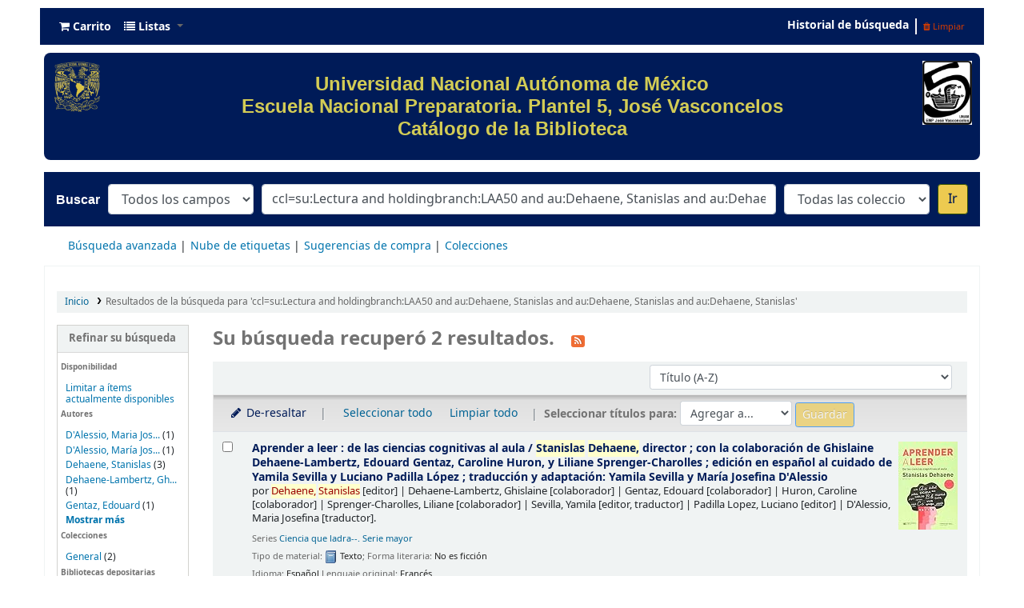

--- FILE ---
content_type: text/html; charset=UTF-8
request_url: https://biblioenp5.bibliotecas.unam.mx:81/cgi-bin/koha/opac-search.pl?q=ccl=su%3ALectura%20and%20holdingbranch%3ALAA50%20and%20au%3ADehaene%2C%20Stanislas%20and%20au%3ADehaene%2C%20Stanislas%20and%20au%3ADehaene%2C%20Stanislas&sort_by=title_az&count=20&limit=se:Ciencia%20que%20ladra--.%20Serie%20mayor
body_size: 12854
content:







 
 


<!DOCTYPE html>
<!-- TEMPLATE FILE: opac-results.tt -->





<html lang="es-ES" class="no-js">
<head>

<title>
  Resultados de la búsqueda para 'ccl=su:Lectura and holdingbranch:LAA50 and au:Dehaene, Stanislas and au:Dehaene, Stanislas and au:Dehaene, Stanislas'   &rsaquo; Escuela Nacional Preparatoria Plantel 5 &quot;José Vasconcelos&quot; Koha </title>


<meta http-equiv="Content-Type" content="text/html; charset=utf-8" />
<meta name="generator" content="DGBSDI - SIBIUNAM" /> <!-- leave this for stats -->
<meta name="viewport" content="width=device-width, initial-scale=1" />

<link rel="shortcut icon" href="/opac-tmpl/bootstrap/images/favicon.ico" type="image/x-icon" />

 <link rel="stylesheet" type="text/css" href="/opac-tmpl/bootstrap/lib/jquery/jquery-ui-1.12.1.min_21.1105000.css">


 
 
 


 <link href="/opac-tmpl/bootstrap/css/opac_21.1105000.css" type="text/css" rel="stylesheet">




 <link media="print" type="text/css" rel="stylesheet" href="/opac-tmpl/bootstrap/css/print_21.1105000.css">


 <style>/*Para quitar el logo de Koha del encabezado*/
#logo {
   display: none;
}

/*class navbar color (Barra superior)*/
.navbar
{
  background-color: #001b58; 
  line-height: 0.8;
  margin: 10px;
}

/*navbar color*/
.navbar-inverse .navbar-inner{
  background-image: linear-gradient(to bottom, #001b58, #001b58);
  border-color: #001b58;
  background-color: #001b58;
}

.navbar-inverse .nav li.dropdown.open>.dropdown-toggle, .navbar-inverse .nav li.dropdown.active>.dropdown-toggle, .navbar-inverse .nav li.dropdown.open.active>.dropdown-toggle {
    background-color: #001b58;
    color: #fffff;
}

/*Carrito*/
.cartlabel {
 -webkit-text-fill-color: #ffffff;
}
/*Carrito al pasar mouse*/
.cartlabel:hover{
-webkit-text-fill-color: #edca50;
}

/*Icono de carrito*/
.fa-shopping-cart{
-webkit-text-fill-color: #fff;
}
/*Ingresar al pasar mouse*/
.fa-shopping-cart:hover{
-webkit-text-fill-color: #edca50;
}

/*Listas*/
.listslabel {
-webkit-text-fill-color: #fff;
}
/*Listas al pasar mouse*/
.listslabel:hover{
-webkit-text-fill-color: #edca50;
}

/*Icono de listas*/
.fa-list{
-webkit-text-fill-color: #fff;
}
/*Ingresar al pasar mouse*/
.fa-list:hover{
-webkit-text-fill-color: #edca50;
}

/*Idioma*/
.langlabel {
-webkit-text-fill-color: #fff;
}
/*Idioma al pasar mouse*/
.langlabel:hover{
-webkit-text-fill-color: #edca50;
}

/*Bandera Idioma*/
.fa-flag{
-webkit-text-fill-color: #fff;
}

/*Bandera al pasar mouse*/
.fa-flag:hover{
-webkit-text-fill-color: #edca50;
}

/*Historial de búsqueda*/
.nav-link.login-link{
-webkit-text-fill-color: #FFF;
}

/*Historial de búsqueda al pasar el mouse*/
.nav-link.login-link:hover{
-webkit-text-fill-color: #edca50;
}

/*Bievenido*/
.userlabel{
-webkit-text-fill-color: #fff;
}

.userlabel:hover{
  -webkit-text-fill-color: #edca50;
}

.members{
-webkit-text-fill-color: #edca50;
}


/*Usuario logueado*/
a.loggedinusername{
  -webkit-text-fill-color: #001B58;
}

a.loggedinusername: hover{
  -webkit-text-fill-color: #edca50;
}

a.login-link {
  -webkit-text-fill-color: #001B58;
}


/*Barra de busqueda*/
#opac-main-search.mastheadsearch
{
  background-color: #001b58
}

/*Botón IR para búsquedas*/
.btn-primary:hover{
background: #edca50;
color: #001b58;
box-shadow: inset 0 0 0 3px #001b58;
}

.nolibrarypulldown{
border-color:#001b58;
}

/*Opciones panel derecho en el detalle del registro*/

.dropdown-toggle {
-webkit-text-fill-color: #001b58;
}
/*Opciones que despliegan listas al pasar mouse*/
.dropdown-toggle:hover{
-webkit-text-fill-color: #edca50;
}

/*Navegar resultados*/
.nav_results {
-webkit-text-fill-color: #001b58;
}

/*Hacer Reserva*/
.reserve{
-webkit-text-fill-color: #001b58;
}
/*Reserva al pasar mouse*/
.reserve:hover{
-webkit-text-fill-color: #edca50;
}

/*Imprimir*/
.print-large{
-webkit-text-fill-color: #001b58;
}
/*Imprimir al pasar mouse*/
.print-large:hover{
-webkit-text-fill-color: #edca50;
}

/*Imprimir*/
.print-large{
-webkit-text-fill-color: #001b58;
}
/*Imprimir al pasar mouse*/
.print-large:hover{
-webkit-text-fill-color: #edca50;
}

/*Guardar en sus listas*/
.addtoshelf{
-webkit-text-fill-color: #001b58;
}
/*Guardar en sus listas al pasar mouse*/
.addtoshelf:hover{
-webkit-text-fill-color: #edca50;
}

/*Agregar a su carrito*/
.addtocart{
-webkit-text-fill-color: #001b58;
}
/*Agregar a su carrito al pasar mouse*/
.addtocart:hover{
-webkit-text-fill-color: #edca50;
}

/*Quitar resaltado*/
.highlight_toggle{
-webkit-text-fill-color: #001b58;
}
/*Quitar resaltado al pasar mouse*/
.highlight_toggle:hover{
-webkit-text-fill-color: #edca50;
}

/*TITULO EN EL DETALLE DEL REGISTRO*/
.title{
-webkit-text-fill-color: #001b58;
}

/*navlist color*/
#nav a {
  color:#fff;
  border-color: #001b58;
  background-color: #001b58;
}

/*opacheader*/
#opacheader {
  background-color: #001b58; 
  border-radius: 8px; 
  color: white; 
  font-family: Arial;
   font-size:30px; 
  font-size:1vw; 
  width:auto;
  }

/*opacheader logos*/
.logounam{max-width:150px; height: auto; padding: 10px; 
 margin-bottom:10px; float:none;}

.logodep{max-width:100px; height: auto; padding: 10px;  margin-bottom:10px;} 

#menu1{color: #001b58; text-align: center;}
/*body color*/
body {
    background-color: #fff;
    font-family: arial;
    font-size: 14px;
}

/*searchbox background*/
.mastheadsearch {
/*    background: linear-gradient(to bottom, #001b58 50%, #001b58 100%)repeat scroll 0% 0% transparent;*/
background: linear-gradient(to bottom, #001b58 50%, #001b58 100%)repeat scroll 0% 0% transparent;
}

/*search label made white*/
.mastheadsearch label {
    color: #ffffff !important;
    font-family: 'Roboto', sans-serif !important;
    font-weight: 500;
    font-size: 18px;
    color: #001b58;
    background-color: #001b58;
}

.form_inline{
background-color: #001b58;
}

#opac-main-search select{max-width: 20em;}

/*Search button color*/
.btn-primary {
    color: #001b58;
    text-shadow: 0px -1px 0px rgba(0, 0, 0, 0.25);
    background-color: #fff!important;
    background-image: linear-gradient(to bottom, #edca50, #edca50);
     
}

#daily-quote {
    border: 1px solid #B3B3AF;
    border-radius: 15px 15px 15px 15px;
    margin:auto;
    text-align: center; 
}

hr {height: 0; width: 100%;}

.imgR{
  border-radius: 25%;
}

#footer{background-color: #001b58; border-radius: 20px; padding:15px;font-family: "Arial", Georgia, Serif; color: #D3CC55;line-height: 15px;}

/*Botón de Buscar en Búsqueda avanzada*/
.btn-success:hover{
  background: #edca50;
  color: #001b58;
   box-shadow: inset 0 0 0 3px #001b58;
}

.itemTitle {
    padding-top:30px;
}

#shelfbrowser td, #shelfbrowser th {
padding: 3px 5px;
width: 20%;
}

#shelfbrowser table, #shelfbrowser td, #shelfbrowser th {
    border: 0;
    font-size: 90%;
    text-align: center;
    background-color: #fff;
}

.itemTitle {
    padding-top:30px;
}

/*Opac Credits*/
#opaccredits
{
  background-color: #001b58; 
  color: #fff;
  line-height: 0.9;
  margin: 10px;
  border-radius: 9px;
  font-family: arial;
  font-size: 14px;
  color: #edca50;
}

itemTitle {
    padding-top:30px;
}

/* CSS for Koha CoverFlow Plugin 
   This CSS was added automatically by installing the CoverFlow plugin
   Please do not modify */
.coverflow {
    height:100px;
    margin-left:25px;
    width:200px;
}

    </style>



 <link href="https://biblioenp5.bibliotecas.unam.mx:81/cgi-bin/koha/opac-search.pl?format=opensearchdescription" rel="search" title="Buscar Escuela Nacional Preparatoria Plantel 5 &quot;José Vasconcelos&quot;" type="application/opensearchdescription+xml">
 <link rel="unapi-server" type="application/xml" title="unAPI" href="https://biblioenp5.bibliotecas.unam.mx:81/cgi-bin/koha/unapi" />


<script>
    var Koha = {};
    function _(s) { return s } // dummy function for gettext
</script>

 <script src="/opac-tmpl/bootstrap/es-ES/js/locale_data_21.1105000.js"></script>

<script src="/opac-tmpl/bootstrap/js/Gettext_21.1105000.js"></script>
<script src="/opac-tmpl/bootstrap/js/i18n_21.1105000.js"></script>

<script src="/opac-tmpl/bootstrap/lib/modernizr.min_21.1105000.js"></script>
<link rel="stylesheet" type="text/css" href="/opac-tmpl/bootstrap/lib/font-awesome/css/font-awesome.min_21.1105000.css">





<link id='flipster-css' href='/api/v1/contrib/coverflow/static/jquery-flipster/jquery.flipster.min.css' type='text/css' rel='stylesheet' />
<style>
    /* CSS for Koha CoverFlow Plugin 
       This CSS was added automatically by installing the CoverFlow plugin
       Please do not modify */
    .coverflow {
        height:160px;
        margin-left:25px;
        width:850px;
    }

    .coverflow img,.coverflow .item {
        -moz-border-radius:10px;
        -moz-box-shadow:0 5px 5px #777;
        -o-border-radius:10px;
        -webkit-border-radius:10px;
        -webkit-box-shadow:0 5px 5px #777;
        border-radius:10px;
        box-shadow:0 5px 5px #777;
        height:100%;
        width:100%;
    }

    .itemTitle {
        padding-top:30px;
    }

    .coverflow .selectedItem {
        -moz-box-shadow:0 4px 10px #0071BC;
        -webkit-box-shadow:0 4px 10px #0071BC;
        border:1px solid #0071BC;
        box-shadow:0 4px 10px #0071BC;
    }
    /* End of CSS for Koha CoverFlow Plugin */
</style>
    


<link href="https://biblioenp5.bibliotecas.unam.mx:81/cgi-bin/koha/opac-search.pl?q=ccl=su%3ALectura%20and%20holdingbranch%3ALAA50%20and%20au%3ADehaene%2C%20Stanislas%20and%20au%3ADehaene%2C%20Stanislas%20and%20au%3ADehaene%2C%20Stanislas%20and%20se%3ACiencia%20que%20ladra--.%20Serie%20mayor&count=50&sort_by=acqdate_dsc&format=rss" rel="alternate" title="Escuela Nacional Preparatoria Plantel 5 &quot;José Vasconcelos&quot; Buscar en fuente RSS" type="application/rss+xml" />
</head>





 


 




 

<body ID="results" class="branch-default scrollto" >















<button id="scrolltocontent">Saltar al contenido principal</button>
<div id="wrapper">
 <div id="header-region" class="noprint">
 <nav class="navbar navbar-expand">
 <div id="logo">
 <a class="navbar-brand" href="/cgi-bin/koha/opac-main.pl">
  Escuela Nacional Preparatoria Plantel 5 &quot;José Vasconcelos&quot;  </a>
 </div>
 
 <div id="cartDetails" class="cart-message">Su carrito está vacío</div>
 
 <ul id="cart-list-nav" class="navbar-nav">
 
 <li class="nav-item js-show">
 <a class="nav-link" href="#" id="cartmenulink" role="button" title="Reunir ítems en los que esta interesado">
 <i id="carticon" class="fa fa-shopping-cart fa-icon-black" aria-hidden="true"></i> <span class="cartlabel">Carrito</span> <span id="basketcount"></span>
 </a>
 </li>
 
 <li class="divider-vertical"></li>
 
 <li class="nav-item dropdown">
 <a aria-expanded="false" aria-haspopup="true" class="nav-link dropdown-toggle" data-toggle="dropdown" href="/cgi-bin/koha/opac-shelves.pl" id="listsmenu" role="button" title="Mostrar listas"><i class="fa fa-list fa-icon-black" aria-hidden="true"></i> <span class="listslabel">Listas</span>
 </a>
 <div aria-labelledby="listsmenu" role="menu" class="dropdown-menu">
 
 
 
 <a class="dropdown-item" href="/cgi-bin/koha/opac-shelves.pl?op=list&amp;public=0" tabindex="-1" role="menuitem"><strong>Sus listas</strong></a>
 
 <a class="dropdown-item" href="/cgi-bin/koha/opac-shelves.pl?op=add_form" tabindex="-1" role="menuitem">Ingrese para crear sus propias listas</a>
 
 
 </div> <!-- / .dropdown-menu -->
 </li> <!-- / .nav-item.dropdown -->
 
 </ul> <!-- / .navbar-nav -->

 
 
 <ul id="members" class="navbar-nav">
 <li class="nav-item dropdown">
 
 
 
 
 

 
 </li>
 
 
 <li class="nav-item search_history">
 <a class="nav-link login-link" href="/cgi-bin/koha/opac-search-history.pl" title="Ver su historial de búsqueda">Historial de búsqueda</a>
 </li>
 <li class="divider-vertical"></li>
 <li class="nav-item">
 <a class="nav-link logout clearsh" href="/cgi-bin/koha/opac-search-history.pl?action=delete" title="Eliminar historial de búsqueda"><i class="fa fa-trash" aria-hidden="true"></i> Limpiar</a>
 </li>
 
 
 </ul>
 
 </nav> <!-- /navbar -->

 
 <div class="container-fluid">
 <div class="row">
 <div class="col">
 
 
 <div id="opacheader">
 
 <div class="default_item">
 
 <div class="default_body"><div><a href="https://www.unam.mx/" target="_blank" rel="noopener"> <img class="logounam" style="float: left;" src="/opac-tmpl/bootstrap/images/unam_oro.gif" alt="" width="7%" height="7%" /> </a> <a href="http://www.prepa5.unam.mx" target="_blank" rel="noopener"><img class="logodep" style="float: right;" src="/opac-tmpl/bootstrap/images/logo_enp5.png" alt="" width="7%" height="7%" /> </a>
<h1 style="padding-top: 25px; padding-right: 25px; padding-bottom: 25px;" align="center"><span style="color: #d3cc55;">Universidad Nacional Aut&oacute;noma de M&eacute;xico</span><br /><span style="color: #d3cc55;">Escuela Nacional Preparatoria. Plantel 5, Jos&eacute; Vasconcelos<br />Cat&aacute;logo de la Biblioteca </span></h1>
</div></div>
 </div>
 
 </div>
 

 </div>
 </div>
 </div>
 

 </div> <!-- / header-region -->

 
 <div class="container-fluid">
 
 <div class="row">
 <div class="col">
 <div id="opac-main-search" class="mastheadsearch">
 
 <form name="searchform" method="get" action="/cgi-bin/koha/opac-search.pl" id="searchform">
 <div class="form-row align-items-center">
 <div class="col-sm-auto order-1 order-sm-1">
 <label for="masthead_search"> Buscar  </label>
 </div>
 <div class="col-sm-auto order-2 order-sm-2">
 <select name="idx" id="masthead_search" class="form-control">
 
 <option value="">Todos los campos</option>
 
 
 <option value="ti">Título</option>
 
 
 <option value="au">Autor</option>
 
 
 <option value="su">Tema</option>
 
 
 <option value="nb">ISBN</option>
 
 
 <option value="ns">ISSN</option>
 
 
 <option value="se">Series</option>
 
 
 
 <option value="callnum">Clasificación</option>
 
 
 </select>
 </div> <!-- /.col-sm-auto -->

 <div class="col order-4 order-sm-3">
 
 <input class="transl1 form-control" id="translControl1" name="q" title="Escriba el término de búsqueda" type="text" value="ccl=su:Lectura and holdingbranch:LAA50 and au:Dehaene, Stanislas and au:Dehaene, Stanislas and au:Dehaene, Stanislas" /><span id="translControl"></span>
 
 </div> <!-- /.col -->

 
 <div class="col-sm col-md-3 col-lg-2 order-3 order-sm-4">
 <select name="limit" id="select_library" class="form-control">
 <option value="">Todas las colecciones</option>

 

 
 
 <option value="branch:LAA50">Libros</option>
 
 
 
 <option value="branch:PAA50">Revistas</option>
 
 

 
 </select> <!-- /#select_library -->
 </div> <!-- /.col-sm-auto -->
 <div class="col-sm-auto order-5">
 <button type="submit" id="searchsubmit" class="btn btn-primary">Ir</button>
 </div>
 
 </div> <!-- /.form-row -->
 <input type="hidden" name="weight_search" value="1">
 </form>
 
 </div><!-- /#opac-main-search -->
 </div> <!-- /.col -->
 </div> <!-- /.row -->
 

 <div class="row">
 <ul class="nav" id="moresearches">
 <li class="nav-item">
 <a href="/cgi-bin/koha/opac-search.pl">Búsqueda avanzada</a>
 </li>
 
 
 
 
 
 <li class="nav-item">
 <a href="/cgi-bin/koha/opac-tags.pl">Nube de etiquetas</a>
 </li>
 
 
 
 
 
 
 <li class="nav-item">
 <a href="/cgi-bin/koha/opac-suggestions.pl?suggested_by_anyone=1">Sugerencias de compra</a>
 </li>
 
 
 <li class="nav-item">
 <a id="library_page" href="/cgi-bin/koha/opac-library.pl">
  Colecciones  </a>
 </li>
 
 </ul> <!-- /.nav#moresearches -->
 </div> <!-- /.row -->
 </div> <!-- /.container-fluid -->
 

 <!-- Login form hidden by default, used for modal window -->
 <div id="loginModal" class="modal" tabindex="-1" role="dialog" aria-labelledby="modalLoginLabel" aria-hidden="true">
 <div class="modal-dialog">
 <div class="modal-content">
 <div class="modal-header">
 <h2 class="modal-title" id="modalLoginLabel">Ingresar a su cuenta</h2>
 <button aria-label="Cerrar" class="closebtn" data-dismiss="modal" type="button">
 <span aria-hidden="true">&times;</span>
 </button>
 </div>
 <form action="/cgi-bin/koha/opac-user.pl" method="post" name="auth" id="modalAuth">
 <input type="hidden" name="has-search-query" id="has-search-query" value="" />
 <div class="modal-body">
 
 
 
 <input type="hidden" name="koha_login_context" value="opac" />
 <fieldset class="brief">
 <label for="muserid">Usuario:</label><input type="text" id="muserid" name="userid" autocomplete="off" />
 <label for="mpassword">Contraseña:</label><input type="password" id="mpassword" name="password" autocomplete="off" />
 
 <div id="nologininstructions-modal" class="nologininstructions">
 
 
 <div id="OpacLoginInstructions">
 
 <div class="default_item">
 
 <div class="default_body"><div align="center"><hr />
<h5>Si a&uacute;n no tiene usuario y contrase&ntilde;a, vaya al mostrador de circulaci&oacute;n la pr&oacute;xima vez que est&eacute; en la biblioteca.</h5>
<a href="https://www.facebook.com/coordinacion.bibliotecasenp.7" target="_blank" rel="noopener"><img class="imgR" src="/opac-tmpl/bootstrap/images/f.png" width="40" height="40" /></a></div></div>
 </div>
 
 </div>
 

 </div>
 
 
 
 </fieldset>
 
 </div>
 
 <div class="modal-footer">
 <input class="btn btn-primary" type="submit" value="Ingresar" />
 </div>
 
 </form> <!-- /#auth -->
 </div> <!-- /.modal-content -->
 </div> <!-- /.modal-dialog -->
 </div> <!-- /#modalAuth -->


 <div class="main">
 <nav id="breadcrumbs" aria-label="Breadcrumb" class="breadcrumbs">
 <ol class="breadcrumb">
 <li class="breadcrumb-item">
 <a href="/cgi-bin/koha/opac-main.pl">Inicio</a>
 </li>
 
 
 <li class="breadcrumb-item active">
 
 <a aria-current="page" href="#" title="Ha buscado  para 'su:Lectura and holdingbranch:LAA50 and au:Dehaene, Stanislas and au:Dehaene, Stanislas and au:Dehaene, Stanislas'">Resultados de la búsqueda para 'ccl=su:Lectura and holdingbranch:LAA50 and au:Dehaene, Stanislas and au:Dehaene, Stanislas and au:Dehaene, Stanislas'</a>
 
 </li>
 
 </ol>
 </nav> <!-- /#breadcrumbs -->

 

 <div class="container-fluid">
 <div class="row">
 
 <div class="col-lg-2">
 <div id="facetcontainer">
 <!-- FACETS START -->
 



 <div id="search-facets">
 <h2><a href="#" class="menu-collapse-toggle">Refinar su búsqueda</a></h2>
 <ul class="menu-collapse">
 <li id="availability_facet"><h3 id="facet-availability">Disponibilidad</h3>
 <ul>
 <li>
 
 <a href="/cgi-bin/koha/opac-search.pl?q=ccl=su%3ALectura%20and%20holdingbranch%3ALAA50%20and%20au%3ADehaene%2C%20Stanislas%20and%20au%3ADehaene%2C%20Stanislas%20and%20au%3ADehaene%2C%20Stanislas%20and%20se%3ACiencia%20que%20ladra--.%20Serie%20mayor&amp;sort_by=title_az&amp;limit=available">Limitar a ítems actualmente disponibles</a>
 
 </li>
 </ul>
 
 </li>

 
 
 <li id="au_id">
 <h3 id="facet-authors">Autores</h3>
 
 
 
 
 
 
 
 
 
 
 
 
 <ul>
 
 
 
 
 
 
 
 
 
 
 
 <li>
 
 
 
 <span class="facet-label"><a href="/cgi-bin/koha/opac-search.pl?q=ccl=su%3ALectura%20and%20holdingbranch%3ALAA50%20and%20au%3ADehaene%2C%20Stanislas%20and%20au%3ADehaene%2C%20Stanislas%20and%20au%3ADehaene%2C%20Stanislas%20and%20se%3ACiencia%20que%20ladra--.%20Serie%20mayor&amp;sort_by=title_az&amp;count=20&limit=au:D'Alessio,%20Maria%20Josefina" title="D'Alessio, Maria Josefina">D'Alessio, Maria Jos...</a></span>
 
 <span class="facet-count"> (1)</span>
 
 
 </li>
 
 
 
 
 <li>
 
 
 
 <span class="facet-label"><a href="/cgi-bin/koha/opac-search.pl?q=ccl=su%3ALectura%20and%20holdingbranch%3ALAA50%20and%20au%3ADehaene%2C%20Stanislas%20and%20au%3ADehaene%2C%20Stanislas%20and%20au%3ADehaene%2C%20Stanislas%20and%20se%3ACiencia%20que%20ladra--.%20Serie%20mayor&amp;sort_by=title_az&amp;count=20&limit=au:D'Alessio,%20Mar%C3%ADa%20Josefina" title="D'Alessio, María Josefina">D'Alessio, María Jos...</a></span>
 
 <span class="facet-count"> (1)</span>
 
 
 </li>
 
 
 
 
 <li>
 
 
 
 <span class="facet-label"><a href="/cgi-bin/koha/opac-search.pl?q=ccl=su%3ALectura%20and%20holdingbranch%3ALAA50%20and%20au%3ADehaene%2C%20Stanislas%20and%20au%3ADehaene%2C%20Stanislas%20and%20au%3ADehaene%2C%20Stanislas%20and%20se%3ACiencia%20que%20ladra--.%20Serie%20mayor&amp;sort_by=title_az&amp;count=20&limit=au:Dehaene,%20Stanislas" title="Dehaene, Stanislas">Dehaene, Stanislas</a></span>
 
 <span class="facet-count"> (3)</span>
 
 
 </li>
 
 
 
 
 <li>
 
 
 
 <span class="facet-label"><a href="/cgi-bin/koha/opac-search.pl?q=ccl=su%3ALectura%20and%20holdingbranch%3ALAA50%20and%20au%3ADehaene%2C%20Stanislas%20and%20au%3ADehaene%2C%20Stanislas%20and%20au%3ADehaene%2C%20Stanislas%20and%20se%3ACiencia%20que%20ladra--.%20Serie%20mayor&amp;sort_by=title_az&amp;count=20&limit=au:Dehaene-Lambertz,%20Ghislaine" title="Dehaene-Lambertz, Ghislaine">Dehaene-Lambertz, Gh...</a></span>
 
 <span class="facet-count"> (1)</span>
 
 
 </li>
 
 
 
 
 <li>
 
 
 
 <span class="facet-label"><a href="/cgi-bin/koha/opac-search.pl?q=ccl=su%3ALectura%20and%20holdingbranch%3ALAA50%20and%20au%3ADehaene%2C%20Stanislas%20and%20au%3ADehaene%2C%20Stanislas%20and%20au%3ADehaene%2C%20Stanislas%20and%20se%3ACiencia%20que%20ladra--.%20Serie%20mayor&amp;sort_by=title_az&amp;count=20&limit=au:Gentaz,%20Edouard" title="Gentaz, Edouard">Gentaz, Edouard</a></span>
 
 <span class="facet-count"> (1)</span>
 
 
 </li>
 
 
 
 
 <li class="collapsible-facet" style="display:none">
 
 
 
 <span class="facet-label"><a href="/cgi-bin/koha/opac-search.pl?q=ccl=su%3ALectura%20and%20holdingbranch%3ALAA50%20and%20au%3ADehaene%2C%20Stanislas%20and%20au%3ADehaene%2C%20Stanislas%20and%20au%3ADehaene%2C%20Stanislas%20and%20se%3ACiencia%20que%20ladra--.%20Serie%20mayor&amp;sort_by=title_az&amp;count=20&limit=au:Huron,%20Caroline" title="Huron, Caroline">Huron, Caroline</a></span>
 
 <span class="facet-count"> (1)</span>
 
 
 </li>
 
 
 
 
 <li class="collapsible-facet" style="display:none">
 
 
 
 <span class="facet-label"><a href="/cgi-bin/koha/opac-search.pl?q=ccl=su%3ALectura%20and%20holdingbranch%3ALAA50%20and%20au%3ADehaene%2C%20Stanislas%20and%20au%3ADehaene%2C%20Stanislas%20and%20au%3ADehaene%2C%20Stanislas%20and%20se%3ACiencia%20que%20ladra--.%20Serie%20mayor&amp;sort_by=title_az&amp;count=20&limit=au:Padilla%20Lopez,%20Luciano" title="Padilla Lopez, Luciano">Padilla Lopez, Lucia...</a></span>
 
 <span class="facet-count"> (1)</span>
 
 
 </li>
 
 
 
 
 <li class="collapsible-facet" style="display:none">
 
 
 
 <span class="facet-label"><a href="/cgi-bin/koha/opac-search.pl?q=ccl=su%3ALectura%20and%20holdingbranch%3ALAA50%20and%20au%3ADehaene%2C%20Stanislas%20and%20au%3ADehaene%2C%20Stanislas%20and%20au%3ADehaene%2C%20Stanislas%20and%20se%3ACiencia%20que%20ladra--.%20Serie%20mayor&amp;sort_by=title_az&amp;count=20&limit=au:Sevilla,%20Yamila" title="Sevilla, Yamila">Sevilla, Yamila</a></span>
 
 <span class="facet-count"> (1)</span>
 
 
 </li>
 
 
 
 
 <li class="collapsible-facet" style="display:none">
 
 
 
 <span class="facet-label"><a href="/cgi-bin/koha/opac-search.pl?q=ccl=su%3ALectura%20and%20holdingbranch%3ALAA50%20and%20au%3ADehaene%2C%20Stanislas%20and%20au%3ADehaene%2C%20Stanislas%20and%20au%3ADehaene%2C%20Stanislas%20and%20se%3ACiencia%20que%20ladra--.%20Serie%20mayor&amp;sort_by=title_az&amp;count=20&limit=au:Sprenger-Charolles,%20Liliane" title="Sprenger-Charolles, Liliane">Sprenger-Charolles, ...</a></span>
 
 <span class="facet-count"> (1)</span>
 
 
 </li>
 
 
 <li class="moretoggle">
 <a href="#"><strong>Mostrar más</strong></a>
 </li>
 <li class="moretoggle" style="display:none">
 <a href="#"><strong>Mostrar menos</strong></a>
 </li>
 
 </ul>
 </li>
 
 
 
 <li id="ccode_id">
 
 
 
 
 
 
 <h3 id="facet-collections">Colecciones</h3>
 
 
 
 
 
 
 <ul>
 
 
 
 
 
 
 
 
 
 
 
 <li>
 
 
 
 <span class="facet-label"><a href="/cgi-bin/koha/opac-search.pl?q=ccl=su%3ALectura%20and%20holdingbranch%3ALAA50%20and%20au%3ADehaene%2C%20Stanislas%20and%20au%3ADehaene%2C%20Stanislas%20and%20au%3ADehaene%2C%20Stanislas%20and%20se%3ACiencia%20que%20ladra--.%20Serie%20mayor&amp;sort_by=title_az&amp;count=20&limit=ccode:CG" title="CG">General   </a></span>
 
 <span class="facet-count"> (2)</span>
 
 
 </li>
 
 
 </ul>
 </li>
 
 
 
 <li id="holdingbranch_id">
 
 
 
 
 
 
 
 
 
 
 <h3 id="facet-holding-libraries">Bibliotecas depositarias</h3>
 
 
 <ul>
 
 
 
 
 
 
 
 
 
 
 
 <li>
 
 
 
 <span class="facet-label"><a href="/cgi-bin/koha/opac-search.pl?q=ccl=su%3ALectura%20and%20holdingbranch%3ALAA50%20and%20au%3ADehaene%2C%20Stanislas%20and%20au%3ADehaene%2C%20Stanislas%20and%20au%3ADehaene%2C%20Stanislas%20and%20se%3ACiencia%20que%20ladra--.%20Serie%20mayor&amp;sort_by=title_az&amp;count=20&limit=holdingbranch:LAA50" title="LAA50">Libros</a></span>
 
 <span class="facet-count"> (2)</span>
 
 
 </li>
 
 
 </ul>
 </li>
 
 
 
 <li id="itype_id">
 
 
 
 
 
 <h3 id="facet-itemtypes">Tipos de ítem</h3>
 
 
 
 
 
 
 
 <ul>
 
 
 
 
 
 
 
 
 
 
 
 <li>
 
 
 
 <span class="facet-label"><a href="/cgi-bin/koha/opac-search.pl?q=ccl=su%3ALectura%20and%20holdingbranch%3ALAA50%20and%20au%3ADehaene%2C%20Stanislas%20and%20au%3ADehaene%2C%20Stanislas%20and%20au%3ADehaene%2C%20Stanislas%20and%20se%3ACiencia%20que%20ladra--.%20Serie%20mayor&amp;sort_by=title_az&amp;count=20&limit=itype:BK" title="BK">Libros</a></span>
 
 <span class="facet-count"> (2)</span>
 
 
 </li>
 
 
 </ul>
 </li>
 
 
 
 <li id="location_id">
 
 
 
 
 
 
 
 
 
 
 
 
 <h3 id="facet-locations">Ubicaciones</h3>
 <ul>
 
 
 
 
 
 
 
 
 
 
 
 <li>
 
 
 
 <span class="facet-label"><a href="/cgi-bin/koha/opac-search.pl?q=ccl=su%3ALectura%20and%20holdingbranch%3ALAA50%20and%20au%3ADehaene%2C%20Stanislas%20and%20au%3ADehaene%2C%20Stanislas%20and%20au%3ADehaene%2C%20Stanislas%20and%20se%3ACiencia%20que%20ladra--.%20Serie%20mayor&amp;sort_by=title_az&amp;count=20&limit=location:BK" title="BK">Libros</a></span>
 
 <span class="facet-count"> (2)</span>
 
 
 </li>
 
 
 </ul>
 </li>
 
 
 
 <li id="se_id">
 
 
 
 
 <h3 id="facet-series">Series</h3>
 
 
 
 
 
 
 
 
 <ul>
 
 
 
 
 
 
 
 
 
 
 
 <li>
 
 
 
 <span class="facet-label"><a href="/cgi-bin/koha/opac-search.pl?q=ccl=su%3ALectura%20and%20holdingbranch%3ALAA50%20and%20au%3ADehaene%2C%20Stanislas%20and%20au%3ADehaene%2C%20Stanislas%20and%20au%3ADehaene%2C%20Stanislas%20and%20se%3ACiencia%20que%20ladra--.%20Serie%20mayor&amp;sort_by=title_az&amp;count=20&limit=se:Ciencia%20que%20ladra--.%20Serie%20mayor" title="Ciencia que ladra--. Serie mayor">Ciencia que ladra--....</a></span>
 
 <span class="facet-count"> (2)</span>
 
 
 </li>
 
 
 </ul>
 </li>
 
 
 
 <li id="su-to_id">
 
 
 <h3 id="facet-topics">Tópicos</h3>
 
 
 
 
 
 
 
 
 
 
 <ul>
 
 
 
 
 
 
 
 
 
 
 
 <li>
 
 
 
 <span class="facet-label"><a href="/cgi-bin/koha/opac-search.pl?q=ccl=su%3ALectura%20and%20holdingbranch%3ALAA50%20and%20au%3ADehaene%2C%20Stanislas%20and%20au%3ADehaene%2C%20Stanislas%20and%20au%3ADehaene%2C%20Stanislas%20and%20se%3ACiencia%20que%20ladra--.%20Serie%20mayor&amp;sort_by=title_az&amp;count=20&limit=su-to:Lectura" title="Lectura">Lectura</a></span>
 
 <span class="facet-count"> (1)</span>
 
 
 </li>
 
 
 
 
 <li>
 
 
 
 <span class="facet-label"><a href="/cgi-bin/koha/opac-search.pl?q=ccl=su%3ALectura%20and%20holdingbranch%3ALAA50%20and%20au%3ADehaene%2C%20Stanislas%20and%20au%3ADehaene%2C%20Stanislas%20and%20au%3ADehaene%2C%20Stanislas%20and%20se%3ACiencia%20que%20ladra--.%20Serie%20mayor&amp;sort_by=title_az&amp;count=20&limit=su-to:Lectura%20%20Primaria%20" title="Lectura (Primaria)">Lectura (Primaria)</a></span>
 
 <span class="facet-count"> (1)</span>
 
 
 </li>
 
 
 
 
 <li>
 
 
 
 <span class="facet-label"><a href="/cgi-bin/koha/opac-search.pl?q=ccl=su%3ALectura%20and%20holdingbranch%3ALAA50%20and%20au%3ADehaene%2C%20Stanislas%20and%20au%3ADehaene%2C%20Stanislas%20and%20au%3ADehaene%2C%20Stanislas%20and%20se%3ACiencia%20que%20ladra--.%20Serie%20mayor&amp;sort_by=title_az&amp;count=20&limit=su-to:Psicolog%C3%ADa%20de%20la%20lectura" title="Psicología de la lectura">Psicología de la lec...</a></span>
 
 <span class="facet-count"> (2)</span>
 
 
 </li>
 
 
 </ul>
 </li>
 
 
 </ul>
 </div> <!-- / #search-facets -->

 


 <!-- FACETS END -->
 </div>
 </div>
 

 
 
 <div class="col-lg-10 order-first order-md-first order-lg-2 maincontent">
 
 

 
 
 <h1 id="numresults">
 Su búsqueda recuperó 2 resultados. <a aria-label="Suscribirse a esta búsqueda" class="btn btn-link rsssearchlink noprint" href="https://biblioenp5.bibliotecas.unam.mx:81/cgi-bin/koha/opac-search.pl?q=ccl=su%3ALectura%20and%20holdingbranch%3ALAA50%20and%20au%3ADehaene%2C%20Stanislas%20and%20au%3ADehaene%2C%20Stanislas%20and%20au%3ADehaene%2C%20Stanislas%20and%20se%3ACiencia%20que%20ladra--.%20Serie%20mayor&format=rss">
 <i aria-hidden="true" class="fa fa-rss rsssearchicon" title="Suscribirse a esta búsqueda"></i>
 </a>
 </h1>
 
 
 

 <div id="userresults">
  
 
 
 
 

 <!-- Search Results Table -->
 

 <div class="searchresults">
 <form action="/cgi-bin/koha/opac-search.pl" method="get" name="bookbag_form" id="bookbag_form">
 <legend class="sr-only">Ordenar</legend>
 
 
 <input type="hidden" name="q" value="ccl=su:Lectura and holdingbranch:LAA50 and au:Dehaene, Stanislas and au:Dehaene, Stanislas and au:Dehaene, Stanislas and se:Ciencia que ladra--. Serie mayor"/>
 
 
 

 <div id="floating">
 <div id="toolbar" class="toolbar row align-items-center">
 <div id="top-pages" class="col">
 


 </div>
 
 <div class="sort_by col-sm-auto">
 <label for="sort_by" class="sr-only">Ordenar por:</label>
 <select id="sort_by" class="resort form-control form-control-sm" name="sort_by">
 <option value="relevance">Relevancia</option>
<optgroup label="Popularidad">
 
 <option value="popularity_dsc">Popularidad (mayor a menor)</option>
 
 
 <option value="popularity_asc">Popularidad (menor a mayor)</option>
 
</optgroup>
<optgroup label="Autor">
 
 <option value="author_az">Autor (A-Z)</option>
 
 
 <option value="author_za">Autor (Z-A)</option>
 
</optgroup>
<optgroup label="Clasificación">
 
 <option value="call_number_asc">Clasificación (0-9 a A-Z)</option>
 
 
 <option value="call_number_dsc">Clasificación (Z-A a 9-0)</option>
 
</optgroup>
<optgroup label="Fechas">
 
 <option value="pubdate_dsc">Publicación/Fecha de Copyright: Nuevos a viejos</option>
 
 
 <option value="pubdate_asc">Publicación/Fecha de Copyright: Viejos a nuevos</option>
 
 
 <option value="acqdate_dsc">Fecha de adquisición: Nuevos a viejos</option>
 
 
 <option value="acqdate_asc">Fecha de adquisición: Viejos a nuevos</option>
 
</optgroup>
<optgroup label="Título">
 
 <option value="title_az" selected="selected">Título (A-Z)</option>
 
 
 <option value="title_za">Título (Z-A)</option>
 
</optgroup>

 </select>

 
 </div> <!-- /.sort_by -->
 <div id="sortsubmit" class="sort_by col-auto">
 <input class="btn btn-primary btn-sm clearfix" type="submit" value="Ir" />
 </div> <!-- /.sort_by -->
 
 </div> <!-- / #toolbar -->

 <div class="selections-toolbar toolbar noprint">
 
 <div class="highlight_controls noprint">
 <a href="#" class="btn btn-link btn-sm highlight_toggle" id="highlight_toggle_off"><i class="fa fa-fw fa-pencil" aria-hidden="true"></i> De-resaltar</a>
 <a href="#" class="btn btn-link btn-sm highlight_toggle" id="highlight_toggle_on"><i class="fa fa-fw fa-pencil" aria-hidden="true"></i> Resaltar</a>
 </div>
 

 <div class="check_control">
 <!-- checkall, clearall are now needed for placehold -->
 <span class="clearall">
 <a id="CheckAll" class="btn btn-link btn-sm" href="#">Seleccionar todo</a>
 </span>
 <span class="checkall">
 <a id="CheckNone" class="btn btn-link btn-sm" href="#">Limpiar todo</a>
 </span>
 </div>

 <div class="links">
 
 <span class="selections">Seleccionar títulos para:</span>
 
 
 <span class="addto">
 <select class="disabled form-control form-control-sm" name="addto" id="addto">
 <option>Agregar a...</option>
 
 <option value="addtocart">Carrito</option>
 
 
 
 
 
 <option value="newlist">[ Nueva lista ]</option>
 
 </select>
 <input class="btn btn-sm btn-primary" type="submit" value="Guardar" />
 </span>
 

 

 
 </div> <!-- / .links -->
 
 </div> <!-- / .selections-toolbar -->
 </div> <!-- /#floating -->

 <!-- TABLE RESULTS START -->
 <table class="table table-striped">
 <caption class="sr-only">Resultados</caption>

 <!-- Actual Search Results -->
 
 <tr>
 
 
 
 
 <td class="selectcol">
 
 <input aria-label="Seleccionar resultado de búsqueda: Aprender a leer :" class="cb" id="bib23560" name="biblionumber" type="checkbox" value="23560" /> <label for="bib23560"></label>
 
 </td>

 
 <td class="numcol hidden">
 
 </td>

 

 
 <td class="bibliocol">
 <div class="coverimages itemtype_">
 <a class="p1" href="/cgi-bin/koha/opac-detail.pl?biblionumber=23560">
 
 
 
 

 
 
 <span title="Aprender a leer :" id="amazon-thumbnail1"><img src="https://images-na.ssl-images-amazon.com/images/P/9876295055.01.TZZZZZZZ.jpg" alt="" class="item-thumbnail" /></span>
 
 

 

 

 

 

 
 </a>

 

 

 </div>
 
 <!-- COinS / Openurl -->
 <span class="Z3988" title="ctx_ver=Z39.88-2004&amp;amp;rft_val_fmt=info%3Aofi%2Ffmt%3Akev%3Amtx%3Abook&amp;amp;rft.genre=book&amp;amp;rft.btitle=Aprender%20a%20leer%20%3A%20de%20las%20ciencias%20cognitivas%20al%20aula%20%2F&amp;amp;rft.isbn=9789876295055&amp;amp;rft.au=Dehaene%2C%20Stanislas%2C"></span>
 
 <div id="title_summary_23560" class="title_summary">

 

<a href="/cgi-bin/koha/opac-detail.pl?biblionumber=23560" class="title">Aprender a leer : de las ciencias cognitivas al aula / <span class="title_resp_stmt">Stanislas Dehaene, director ; con la colaboración de Ghislaine Dehaene-Lambertz, Edouard Gentaz, Caroline Huron, y Liliane Sprenger-Charolles ; edición en español al cuidado de Yamila Sevilla y Luciano Padilla López ; traducción y adaptación: Yamila Sevilla y María Josefina D'Alessio </span></a><p><span class="byAuthor">por </span><span class="author">Dehaene, Stanislas<span class="relatorcode"> [editor]</span><span class="separator"> | </span>Dehaene-Lambertz, Ghislaine<span class="relatorcode"> [colaborador]</span><span class="separator"> | </span>Gentaz, Edouard<span class="relatorcode"> [colaborador]</span><span class="separator"> | </span>Huron, Caroline<span class="relatorcode"> [colaborador]</span><span class="separator"> | </span>Sprenger-Charolles, Liliane<span class="relatorcode"> [colaborador]</span><span class="separator"> | </span>Sevilla, Yamila<span class="relatorcode"> [editor, traductor]</span><span class="separator"> | </span>Padilla Lopez, Luciano<span class="relatorcode"> [editor]</span><span class="separator"> | </span>D'Alessio, Maria Josefina<span class="relatorcode"> [traductor]</span>.</span></p><span class="results_summary series"><span class="label">Series </span><a href="/cgi-bin/koha/opac-search.pl?q=se,phr:%22Ciencia%20que%20ladra--.%20Serie%20mayor%22">Ciencia que ladra--. Serie mayor</a></span><span class="results_summary type"><span class="results_material_type"><span class="label">Tipo de material: </span><img alt="Texto" class="materialtype mt_icon_BK" src="/opac-tmpl/lib/famfamfam/BK.png"> Texto</span><span class="results_contents_literary"><span class="label">; Forma literaria: </span>
 No es ficción </span> </span><span class="results_summary languages"><span class="language"><span class="label">Idioma: </span><span class="lang_code-spa">Español</span><span class="separator"> </span></span><span class="language"><span class="label">Lenguaje original: </span><span class="lang_code-fre">Francés</span><span class="separator"> </span></span></span><span class="results_summary rda264"><span class="label">Editor: </span>Buenos Aires : Siglo XXI Editores, 2015</span><span class="results_summary availability"><span class="label">Disponibilidad: </span><span class="available reallyavailable"><span class="AvailabilityLabel"><strong>Ítems disponibles para préstamo: </strong></span><span class="ItemSummary"><span class="available"><span class="ItemBranch">Libros</span> (1)<span class="CallNumberAndLabel"><span class="LabelCallNumber">Clasificación: </span><span class="CallNumber">BF456.R2 A6618</span></span>. </span></span></span></span>




 

 

 

 

 

 



 
 <div class="results_summary ratings">
 
 
 <div class="br-wrapper br-theme-fontawesome-stars">
 <div class="br-widget br-readonly">
 
 
 <a href="#"></a>
 
 
 
 <a href="#"></a>
 
 
 
 <a href="#"></a>
 
 
 
 <a href="#"></a>
 
 
 
 <a href="#"></a>
 
 
 </div>
 </div>

 
 <br />
 
 </div> <!-- / .results_summary -->
 

 <div class="actions-menu noprint">
 

 
 
 

 

 

 
 
 <span class="actions cart-actions"><a data-biblionumber="23560" class="btn btn-link btn-sm addtocart cart cart23560" href="#"><i class="fa fa-shopping-cart" aria-hidden="true"></i> Agregar al carrito</a> <a style="display:none;" data-biblionumber="23560" class="btn btn-link btn-sm remove cartRemove cartR23560" href="#">(remover)</a></span>
 
 
</div>


 </div>

 </td>
 </tr>
 
 <tr>
 
 
 
 
 <td class="selectcol">
 
 <input aria-label="Seleccionar resultado de búsqueda: El cerebro lector :" class="cb" id="bib22481" name="biblionumber" type="checkbox" value="22481" /> <label for="bib22481"></label>
 
 </td>

 
 <td class="numcol hidden">
 
 </td>

 

 
 <td class="bibliocol">
 <div class="coverimages itemtype_">
 <a class="p1" href="/cgi-bin/koha/opac-detail.pl?biblionumber=22481">
 
 
 
 

 
 
 <span title="El cerebro lector :" id="amazon-thumbnail2"><img src="https://images-na.ssl-images-amazon.com/images/P/9876293583.01.TZZZZZZZ.jpg" alt="" class="item-thumbnail" /></span>
 
 

 

 

 

 

 
 </a>

 

 

 </div>
 
 <!-- COinS / Openurl -->
 <span class="Z3988" title="ctx_ver=Z39.88-2004&amp;amp;rft_val_fmt=info%3Aofi%2Ffmt%3Akev%3Amtx%3Abook&amp;amp;rft.genre=book&amp;amp;rft.btitle=El%20cerebro%20lector%20%3A%20%C3%BAltimas%20noticias%20de%20las%20neurociencias%20sobre%20la%20lectura%2C%20la%20ense%C3%B1anza%2C%20el%20aprendizaje%20y%20la%20dislexia%20%2F&amp;amp;rft.isbn=9789876293587&amp;amp;rft.au=Dehaene%2C%20Stanislas%2C&amp;amp;rft.au=Dehaene%2C%20Stanislas."></span>
 
 <div id="title_summary_22481" class="title_summary">

 

<a href="/cgi-bin/koha/opac-detail.pl?biblionumber=22481" class="title">El cerebro lector : últimas noticias de las neurociencias sobre la lectura, la enseñanza, el aprendizaje y la dislexia / <span class="title_resp_stmt">Stanislas Dehaene ; traducido por María Josefina D'Alessio </span></a><p><span class="byAuthor">por </span><span class="author">Dehaene, Stanislas<span class="relatorcode"> [autor]</span><span class="separator"> | </span>Dehaene, Stanislas<span class="titleportion">. Reading in the brain : the science and evolution of a human invention</span><span class="separator"> | </span>D'Alessio, María Josefina<span class="relatorcode"> [traductor]</span>.</span></p><span class="results_summary series"><span class="label">Series </span><a href="/cgi-bin/koha/opac-search.pl?q=se,phr:%22Ciencia%20que%20ladra--.%20Serie%20mayor%22">Ciencia que ladra--. Serie mayor</a></span><span class="results_summary type"><span class="results_material_type"><span class="label">Tipo de material: </span><img alt="Texto" class="materialtype mt_icon_BK" src="/opac-tmpl/lib/famfamfam/BK.png"> Texto</span><span class="results_contents_literary"><span class="label">; Forma literaria: </span>
 No es ficción </span> </span><span class="results_summary languages"><span class="language"><span class="label">Idioma: </span><span class="lang_code-spa">Español</span><span class="separator"> </span></span><span class="language"><span class="label">Lenguaje original: </span><span class="lang_code-eng">Inglés</span><span class="separator"> </span></span></span><span class="results_summary rda264"><span class="label">Editor: </span>Buenos Aires : Siglo Veintiuno Editores, [2014]</span><span class="results_summary rda264"><span class="label">Fecha de copyright: </span>  ©2014</span><span class="results_summary availability"><span class="label">Disponibilidad: </span><span class="available reallyavailable"><span class="AvailabilityLabel"><strong>Ítems disponibles para préstamo: </strong></span><span class="ItemSummary"><span class="available"><span class="ItemBranch">Libros</span> (3)<span class="CallNumberAndLabel"><span class="LabelCallNumber">Clasificación: </span><span class="CallNumber">BF456.R2 D4418, ..</span></span>. </span></span></span></span>




 

 

 

 

 

 



 
 <div class="results_summary ratings">
 
 
 <div class="br-wrapper br-theme-fontawesome-stars">
 <div class="br-widget br-readonly">
 
 
 <a href="#"></a>
 
 
 
 <a href="#"></a>
 
 
 
 <a href="#"></a>
 
 
 
 <a href="#"></a>
 
 
 
 <a href="#"></a>
 
 
 </div>
 </div>

 
 <br />
 
 </div> <!-- / .results_summary -->
 

 <div class="actions-menu noprint">
 

 
 
 

 

 

 
 
 <span class="actions cart-actions"><a data-biblionumber="22481" class="btn btn-link btn-sm addtocart cart cart22481" href="#"><i class="fa fa-shopping-cart" aria-hidden="true"></i> Agregar al carrito</a> <a style="display:none;" data-biblionumber="22481" class="btn btn-link btn-sm remove cartRemove cartR22481" href="#">(remover)</a></span>
 
 
</div>


 </div>

 </td>
 </tr>
 
 </table>
 </form> <!-- / #bookbag_form -->

 <form id="hold_form" name="hold_form" method="get" action="/cgi-bin/koha/opac-reserve.pl">
 <legend class="sr-only">Páginas</legend>
 <!-- The value will be set by holdBiblioNums() in basket.js -->
 <input id="hold_form_biblios" type="hidden" name="biblionumbers" value=""/>
 </form>
 </div> <!-- / .searchresults -->

 <div id="bottom-pages">

</div>

 

 
 
 <div class="suggestion">
 ¿No encuentras lo que estás buscando? <ul>
 
 
 <li>Hacer una <a href="/cgi-bin/koha/opac-suggestions.pl?op=add">sugerencia de compra</a></li>
 
 
 
 </ul>
 </div>
 
 </div> <!-- / #userresults -->
 </div> <!-- /.span10/12 -->
 </div> <!-- / .row -->
 </div> <!-- / .container-fluid -->
 </div><!-- / .main -->










 
 
 <div class="container-fluid">
 <div class="row">
 <div class="col">
 
 
 <div id="opaccredits">
 
 <div class="default_item">
 
 <div class="default_body"><br />
<div style="text-align: center;">Universidad Nacional Aut&oacute;noma de M&eacute;xico&nbsp;<br /><br />Biblioteca de la Escuela Nacional Preparatoria. Plantel 5, Jos&eacute; Vasconcelos<br /><br /><strong>&copy;2023 Direcci&oacute;n General de Bibliotecas y Servicios Digitales de Informaci&oacute;n, UNAM</strong><br /><br /><a href="/opac-tmpl/bootstrap/images/aviso_privacidad_ENP.pdf" title="Aviso de Privacidad" target="_blank" rel="noopener">Aviso de Privacidad</a><br /><br /></div>
<!-- Matomo -->
<script>
  var _paq = window._paq = window._paq || [];
  /* tracker methods like "setCustomDimension" should be called before "trackPageView" */
  _paq.push(['trackPageView']);
  _paq.push(['enableLinkTracking']);
  (function() {
    var u="https://estadistica.dgb.unam.mx/";
    _paq.push(['setTrackerUrl', u+'matomo.php']);
    _paq.push(['setSiteId', '54']);
    var d=document, g=d.createElement('script'), s=d.getElementsByTagName('script')[0];
    g.async=true; g.src=u+'matomo.js'; s.parentNode.insertBefore(g,s);
  })();
</script>
<!-- End Matomo Code --></div>
 </div>
 
 </div>
 

 </div>
 </div>
 </div>
 

 
 </div> <!-- / #wrapper in masthead.inc -->

 
 
 


<!-- JavaScript includes -->
<script src="/opac-tmpl/bootstrap/lib/jquery/jquery-3.4.1.min_21.1105000.js"></script>
<script src="/opac-tmpl/bootstrap/lib/jquery/jquery-migrate-3.1.0.min_21.1105000.js"></script>
<script src="/opac-tmpl/bootstrap/lib/jquery/jquery-ui-1.12.1.min_21.1105000.js"></script>
<script>
// Resolve name collision between jQuery UI and Twitter Bootstrap
$.widget.bridge('uitooltip', $.ui.tooltip);
</script>
<script src="/opac-tmpl/bootstrap/lib/bootstrap/js/bootstrap.bundle.min_21.1105000.js"></script>
<script src="/opac-tmpl/bootstrap/lib/fontfaceobserver.min_21.1105000.js"></script>
<script src="/opac-tmpl/bootstrap/js/global_21.1105000.js"></script>
<script>
    Modernizr.load([
        // Test need for polyfill
        {
            test: window.matchMedia,
            nope: "/opac-tmpl/bootstrap/lib/media.match.min_21.1105000.js"
        },
        // and then load enquire
        "/opac-tmpl/bootstrap/lib/enquire.min_21.1105000.js",
        "/opac-tmpl/bootstrap/js/script_21.1105000.js",
    ]);

    // Fix for datepicker in a modal
    $.fn.modal.Constructor.prototype.enforceFocus = function () {};
</script>

<script>
        var NO_AMAZON_IMAGE = _("No hay imagen de cubierta disponible");

</script>
<script src="/opac-tmpl/bootstrap/js/amazonimages_21.1105000.js"></script>


<script>

    var MSG_CONFIRM_AGAIN = _("Advertencia: No puede deshacerse. Por favor confirmar nuevamente")
    var MSG_DELETE_SEARCH_HISTORY = _("¿Está seguro que desea eliminar su historial de búsqueda?");
    var MSG_NO_SUGGESTION_SELECTED = _("No se seleccionó ninguna sugerencia");
    var MSG_SEARCHING = _("Buscando %s...");
    var MSG_ERROR_SEARCHING_COLLECTION = _("Error de la búsqueda en la colección %s");
    var MSG_NO_RESULTS_FOUND_IN_COLLECTION = _("No se han encontrado resultados en la colección de la biblioteca %s");
    var MSG_RESULTS_FOUND_IN_COLLECTION = _("Se encontraron %s resultados en la colección de la biblioteca %s");
    var MSG_BY = _("por");
    var MSG_TYPE = _("Tipo");
    var MSG_NEXT = _("Siguiente");
    var MSG_PREVIOUS = _("Previo");
    var MSG_CHECKOUTS = _("Préstamos");
    var MSG_NO_CHECKOUTS = _("Sin préstamos");
    var MSG_CHECK_OUT = _("Préstamo");
    var MSG_CHECK_OUT_CONFIRM = _("¿Está seguro de querer prestar esta éste ítem?");
    var MSG_CHECKED_OUT_UNTIL = _("Prestado hasta %s");
    var MSG_CHECK_IN = _("Devolución");
    var MSG_CHECK_IN_CONFIRM = _("¿Está seguro de querer devolver éste ítem?");
    var MSG_NO_CHECKOUTS = _("Sin préstamos");
    var MSG_DOWNLOAD = _("Bajar");
    var MSG_HOLDS = _("Reservas");
    var MSG_NO_HOLDS = _("Sin reservas");
    var MSG_PLACE_HOLD = _("Hacer reserva");
    var MSG_CANCEL_HOLD = _("Cancelar");
    var MSG_CANCEL_HOLD_CONFIRM = _("¿Está seguro que desea cancelar esta reserva?");
    var MSG_ON_HOLD = _("Reservado");

    
        var MSG_TAGS_DISABLED = _("Lo sentimos, las etiquetas no están habilitadas en este sistema.");
        var MSG_TAG_ALL_BAD = _("Error! Su etiqueta tenía código ilegal. NO ha sido agregada. Intente nuevamente con texto plano.");
        var MSG_ILLEGAL_PARAMETER = _("¡Error! Parámetro ilegal");
        var MSG_TAG_SCRUBBED = _("Nota: su etiqueta contenía código que fue removido. La etiqueta fue agregada como ");
        var MSG_ADD_TAG_FAILED = _("¡Error! La adición de etiquetas falló en");
        var MSG_ADD_TAG_FAILED_NOTE = _("Nota: solo puede etiquetar un ítem con determinado término una vez. Vea 'Mis Etiquetas' para ver sus etiquetas actuales.");
        var MSG_DELETE_TAG_FAILED = _("Error! No puede eliminar la etiqueta");
        var MSG_DELETE_TAG_FAILED_NOTE = _("Nota: sólo puede eliminar sus propias etiquetas.")
        var MSG_LOGIN_REQUIRED = _("Debe ingresar a su cuenta para agregar etiquetas.");
        var MSG_TAGS_ADDED = _("Etiquetas agregadas: ");
        var MSG_TAGS_DELETED = _("Etiquetas agregadas: ");
        var MSG_TAGS_ERRORS = _("Errores: ");
        var MSG_MULTI_ADD_TAG_FAILED = _("No se pudo agregar una o más etiquetas.");
        var MSG_NO_TAG_SPECIFIED = _("No se especificó etiqueta.");
    
    
    
        var query_desc = "su:Lectura and holdingbranch:LAA50 and au:Dehaene, Stanislas and au:Dehaene, Stanislas and au:Dehaene, Stanislas";
        var querystring = "ccl=su:Lectura and holdingbranch:LAA50 and au:Dehaene, Stanislas and au:Dehaene, Stanislas and au:Dehaene, Stanislas";
        var query_cgi = "q=ccl=su%3ALectura%20and%20holdingbranch%3ALAA50%20and%20au%3ADehaene%2C%20Stanislas%20and%20au%3ADehaene%2C%20Stanislas%20and%20au%3ADehaene%2C%20Stanislas%20and%20se%3ACiencia%20que%20ladra--.%20Serie%20mayor";
    

    
        $(window).load(function() {
            verify_images();
         });
    
    $(".print-large").on("click",function(){
        window.print();
        return false;
    });
    $(".addtoshelf").on("click",function(e){
        e.preventDefault();
        Dopop( this.href );
    });
    $("body").on("click", ".addtocart", function(e){
        e.preventDefault();
        var biblionumber = $(this).data("biblionumber");
        addRecord( biblionumber );
    });
    $("body").on("click", ".cartRemove", function(e){
        e.preventDefault();
        var biblionumber = $(this).data("biblionumber");
        delSingleRecord( biblionumber );
    });
    $(".clearsh").on("click", function(){
        return confirmDelete(MSG_DELETE_SEARCH_HISTORY);
    });

</script>


 <script src="/opac-tmpl/bootstrap/js/basket_21.1105000.js"></script>


<script src="/opac-tmpl/bootstrap/js/tags_21.1105000.js"></script>











<script src="/opac-tmpl/lib/js-cookie/js.cookie-3.0.1.min_21.1105000.js"></script>
<script>
$(document).ready(function() {
    if($('#searchsubmit').length) {
        $(document).on("click", '#searchsubmit', function(e) {
            Cookies.remove("form_serialized", { path: '/'});
            Cookies.remove("form_serialized_limits", { path: '/'});
            Cookies.remove("search_path_code", { path: '/'});
        });
    }
});
</script>

 
 
 
 <script src="/opac-tmpl/bootstrap/js/authtoresults_21.1105000.js"></script>
 <script src="/opac-tmpl/lib/hc-sticky_21.1105000.js"></script>
 
 <script src="/opac-tmpl/bootstrap/lib/jquery/plugins/jquery.highlight-3_21.1105000.js"></script>
 
 

 <script>
        

        


        function enableCheckboxActions(){
            // Enable/disable controls if checkboxes are checked
            var checkedBoxes = $(".cb:checked");
            var controls = $(".selections-toolbar .links a, .selections-toolbar .links input, .selections-toolbar .links select, .selections-toolbar .links label, .selections-toolbar .links button");
            if ($(checkedBoxes).size()) {
                $(".selections").html(_("Con los títulos seleccionados: "));
                $(controls).removeClass("disabled");
            } else {
                $(".selections").html(_("Seleccionar títulos para: "));
                $(controls).addClass("disabled");
            }
        }

        
            var q_array = new Array();  // holds search terms if available

            function highlightOff() {
                $("td").removeHighlight();
                $(".highlight_toggle").toggle();
            }
            function highlightOn() {
                var x;
                for (x in q_array) {
                    q_array[x] = q_array[x].replace(/\w*:([\w])/, "$1");
                    q_array[x] = q_array[x].toLowerCase();
                    var myStopwords = "and|or|not".toLowerCase().split('|');
                    if ( (q_array[x].length > 0) && ($.inArray(q_array[x], myStopwords) == -1) ) {
                        $(".title").highlight(q_array[x]);
                        $(".author").highlight(q_array[x]);
                        $(".results_summary").highlight(q_array[x]);
                    }
                }
                $(".highlight_toggle").toggle();
            }
        

        $(document).ready(function(){

            $(".moretoggle").click(function(e){
                e.preventDefault();
                $(this).siblings(".collapsible-facet").toggle();
                $(this).siblings(".moretoggle").toggle();
                $(this).toggle();
            });

            
                $('a.title').each(function() {
                    $(this).attr("href", $(this).attr("href") + "&query_desc=su%3ALectura%20and%20holdingbranch%3ALAA50%20and%20au%3ADehaene%2C%20Stanislas%20and%20au%3ADehaene%2C%20Stanislas%20and%20au%3ADehaene%2C%20Stanislas");
                });
            

            $(".cb").click(function(){
                enableCheckboxActions();
            });
            enableCheckboxActions();

            $(".br-readonly a").on("click", function(e){
                e.preventDefault();
            });

            $('.resort').change(function() {
                $('#bookbag_form').submit();
            });

            $('#results_per_page').change(function() {
                $('#bookbag_form').submit();
            });

            
                
                    $("#addto").on("change",function(){
                        cartList();
                    });
                    $(".addto").find("input:submit").click(function(){
                        cartList();
                        return false;
                    });
                
            

            function cartList(){
                addtoOption = $("#addto").find("option:selected");
                addtoval = addtoOption.val();
                if(addtoval == "addtolist"){
                    var shelfnumber = addtoOption.attr("id").replace("s","");
                    if (vShelfAdd()) {
                        Dopop('/cgi-bin/koha/opac-addbybiblionumber.pl?selectedshelf='+shelfnumber+'&' + vShelfAdd());
                    }
                    return false;
                } else if(addtoval == "newlist"){
                    
                        alert(_("Debe ingresar a su cuenta para crear o agregar a listas"));
                    
                    return false;
                } else if(addtoval == "morelists"){
                    
                        alert(_("Debe ingresar a su cuenta para crear o agregar a listas"));
                    
                    return false;
                }
                if(addtoval == "addtocart" || $("#addto").attr("class") == "addtocart"){
                    addMultiple();
                    return false;
                }
            }
            $("#CheckAll").on("click",function(e){
                e.preventDefault();
                $(".cb").prop("checked", true);
                enableCheckboxActions();
            });
            $("#CheckNone").on("click",function(e){
                e.preventDefault();
                $(".cb").prop("checked", false);
                enableCheckboxActions();
            });

            $(".hold").on("click", function(e){
                e.preventDefault();
                holdMultiple();
            });

            
                
                    q_array = query_desc.split(" ");
                    // ensure that we don't have "" at the end of the array, which can
                    // break the highlighter
                    while (q_array.length > 0 && q_array[q_array.length-1] == "") {
                        q_array = q_array.splice(0,-1);
                    }
                    highlightOn();
                    $("#highlight_toggle_on" ).hide().click(function(e) {
                        e.preventDefault();
                        highlightOn();
                    });
                    $("#highlight_toggle_off").show().click(function(e) {
                        e.preventDefault();
                        highlightOff();
                    });
                
                
                
                
            

            

            
            
            
            

            

            $("input.newtag").on('keydown', function(e){
                if (e.keyCode == 13) { e.preventDefault(); }
            });

            Sticky = $("#floating");
            Sticky.hcSticky({
                stickTo: ".searchresults",
                stickyClass: "floating"
            });

        });
    </script>


 <script>
        $("#coverflow").flipster();
    </script>



        <script src="/api/v1/contrib/coverflow/static/jquery-flipster/jquery.flipster.min.js"></script>
        <script>$(document).ready(function(){$('#coverflow').load("/api/v1/contrib/coverflow/reports/1",function(){$('.koha-coverflow img').on("load",function(){if(this.naturalHeight==1){$(this).attr("src","https://biblioenp5.bibliotecas.unam.mx:81/opac-tmpl/bootstrap/images/book_carrusel.png");}});var opt={'items':'.item','minfactor':15,'distribution':1.5,'scalethreshold':0,'staticbelowthreshold':false,'titleclass':'itemTitle','selectedclass':'selectedItem','scrollactive':true,'step':{'limit':4,'width':10,'scale':true}};$('#coverflow').flipster({autoplay:'3000',buttons:'1',loop:'1',style:'coverflow',});});$('.coverflow_class').load("/api/v1/contrib/coverflow/reports/1",function(){$('.koha-coverflow img').on("load",function(){if(this.naturalHeight==1){$(this).attr("src","https://biblioenp5.bibliotecas.unam.mx:81/opac-tmpl/bootstrap/images/book_carrusel.png");}});var opt={'items':'.item','minfactor':15,'distribution':1.5,'scalethreshold':0,'staticbelowthreshold':false,'titleclass':'itemTitle','selectedclass':'selectedItem','scrollactive':true,'step':{'limit':4,'width':10,'scale':true}};$('.coverflow_class').flipster({autoplay:'3000',buttons:'1',style:'flat',});});});
</script>
    
</body>
</html>


